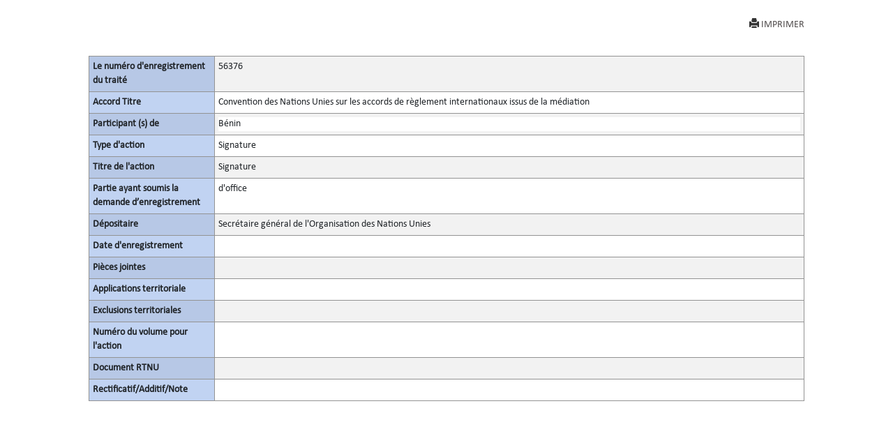

--- FILE ---
content_type: text/html; charset=utf-8
request_url: https://treaties.un.org/Pages/showActionDetails.aspx?objid=0800000280557297&clang=_fr
body_size: 4098
content:

<!DOCTYPE html PUBLIC "-//W3C//DTD XHTML 1.0 Transitional//EN" "http://www.w3.org/TR/xhtml1/DTD/xhtml1-transitional.dtd">
<html xmlns="http://www.w3.org/1999/xhtml">
<head id="Head1"><title>
	UNTC
</title><link href="../Css/form.css" rel="stylesheet" type="text/css" /><link href="../Css/bootstrap-5.3.0.min.css" rel="stylesheet" /><link href="../Css/styles.css" rel="stylesheet" />
    <script src="../Js/Tsips.js" language="javascript" type="text/javascript"></script>
    <script src="../Js/Common.js" language="javascript" type="text/javascript"></script>
</head>
<body onload="adjustDialogSize()" class="bg-white">
    <div class="rows col-sm-10 center align-center">
        <form name="form1" method="post" action="./showActionDetails.aspx?objid=0800000280557297&amp;clang=_fr" id="form1">
<div>
<input type="hidden" name="__VIEWSTATE" id="__VIEWSTATE" value="GKKASdTKRpWmzZvhvX/fpNO9nLk9oTd8ynPcWRGWGmm0t6xGC/NLrbdzZrv1vglTidmxL/bW6rsmYL+ZcHuuk0IBgirPrp2qynOfWT+UNftML25dntpnS52/VYsyQMu/[base64]/fwknDMYhemUOZaUJmNxgeGFJLO2fOPeCerGI0VyOPX6KEAY6+H4wVDQ3LO8RoguX+EZDhOC7yWJgeosE4nye0luIX0z4aVOGlxJO8chL02QdLrYxgwaNFncAE+DSP+skzc8GRJcPrgBfAewaQ3NVKYImoPzPFIzkm4v/Yqd1Y5uHfOI7khH+dxochafWZ83NS6QCkO6+oRQqxclxo1czLk+9RmREAESLpfHKC7Eu6q3fEH8DlKFw1+5OOamYo6HxCS0rAJZwj7deInjiiCNly9pMrIBcZe1SRJXzNiKkoRVlmtRKOiI+4zz5rH+gq3Or9rq33/wcLX6XQ0vvpuyLHIlpAoWFdz/DDmeUXTelnI+Si3hDdBnB1gU3gYPd8eBkxug9lXNODAMpo0gSeUM6LMDVA75ViYkIZ3+ESVbF8RR+XN+CMphS4oMeWWPEt8M2DjmlrpIx4hpPt/kblM0zHd9GYOKEirl1jjIDFZnrL3Nf/yTgqiy7AnIYF7G9Ul74vpDcVNvQarNviFGbuRKKuedUzpmcGeApj5pHq5IrlI1Gv98V/hXMh7R7Zm7689ffN8PZbwKfB7Ic+uNbd1VMJyi0oEx861kiuUrYDsHGe5KKp4TiV3HX1h76eqEgusrUquAN25nAv7wTjWZGwN2mvmEjXsxvj1+wl+mEOT5982jSYlbfVmmNZvy4Hm6KLaTjemI+txJTjF4BoJBEi0UWfwZRxxyv7pSPCFNaNBCXAq4bSs8rDv/1xhUTiarpmcI782GKRMdpBDiqu2TfUNJLGl7d+52UvJ+bUwjFupbSyjJ+lNcfAJN+SJPs/KgBifkZkD7v3kBt/[base64]/iX2E5wfHousIfgJl9vEvcG1viESplKP5/PJfvAQrA0dlLjfvQ/OD8BSdJ0=" />
</div>

<div>

	<input type="hidden" name="__VIEWSTATEGENERATOR" id="__VIEWSTATEGENERATOR" value="49999BCC" />
	<input type="hidden" name="__VIEWSTATEENCRYPTED" id="__VIEWSTATEENCRYPTED" value="" />
</div>
            <div class="PopUpFullWidth  padd-5 top-10">

                <div class="rows">
                    
<div id="navcontainer">

    <ul class="result-options top-mar-0">
        <li>
            <a id="ucicons_Printimg" title="Imprimer cette page" title="Print this page" onclick="PrintActionDetails()" target="_blank" style="Display:block;"><i class="glyphicon glyphicon-print"></i>IMPRIMER</a>
        </li>

        <li>
            <a id="ucicons_lnkMailTo" title="Envoyer un lien à cette page par courriel" title="Send the link to this page by mail" target="_blank" style="Display:none;"><i class="fa fa-envelope-o"></i>ENVOYER UN MAIL</a></li>
        <li>
            <a id="ucicons_lnkPdfFile" title="Vue PDF de cette page" title="View PDF of this page" target="_blank" style="Display:none;"><i class="fa  fa-file-pdf-o"></i>VOIR EN PDF</a></li>
        <li>
            <a id="ucicons_lnkVolume" title="Voir la version complète du fichier" title="View the full record" target="_blank" style="Display:none;"> <i class="fa   fa-file-text-o"></i>VUE INTÉGRALE</a></li>
        <li>
            <a id="ucicons_lnkCTC" title="Exemplaire certifié conforme en PDF" title="Certified True Copy in PDF" target="_blank" style="Display:none;"> <i class="fa  fa-certificate"></i>VOIR CTC</a></li>
        <li>
            <a id="ucicons_lnkXml" title="Vue du document source (XML)" title="XML source of the page" class="iconxml" target="_blank" style="Display:none;"><i class="fa  fa-file-code-o"></i>VUE XML</a></li>
        <li>

            <a id="ucicons_lnkfavorites" title="Mettre un signet à cette page" title="Create a bookmark" target="_blank" style="Display:none;"><i class="fa fa-bookmark-o"></i>FAVORIS</a></li>
    </ul>
</div>

                    
                </div>
                <div id="divPrintActionDetails" style="clear: both;">
                    <div>
                        <table class="table table-striped table-bordered table-hover table-condensed">
                            <tbody class="thead-one">
                                <tr>
                                    <th width="180">
                                        <span id="lblRegNum" style="font-weight:bold;">Le numéro d'enregistrement du traité</span>
                                    </th>

                                    <td>
                                        <span id="lblRegNum1">56376</span>
                                    </td>
                                </tr>
                                <tr>
                                    <th>
                                        <span id="lblTitle" style="font-weight:bold;">Accord Titre</span>
                                    </th>

                                    <td>
                                        <span id="lblTitle1" style="display:inline-block;width:100%;">Convention des Nations Unies sur les accords de règlement internationaux issus de la médiation</span>
                                    </td>
                                </tr>
                                <tr>
                                    <th>
                                        <span id="lblParticipant" style="font-weight:bold;">Participant (s) de</span>
                                    </th>

                                    <td>
                                        <div>
	<table cellspacing="2" cellpadding="0" border="0" id="dgParticipants" style="border-color:White;border-style:None;width:100%;">
		<tr style="border-style:None;">
			<td class="prn-no-bdr" style="background-color:White;">B&#233;nin</td>
		</tr>
	</table>
</div>
                                    </td>
                                </tr>
                                <tr>
                                    <th>
                                        <span id="lblAction" style="font-weight:bold;">Type d'action</span>
                                    </th>

                                    <td>
                                        <span id="lblAction1" style="display:inline-block;width:100%;">Signature</span>
                                    </td>
                                </tr>
                                <tr>
                                    <th>
                                        <span id="lblActionTitle" style="font-weight:bold;">Titre de l'action</span>
                                    </th>

                                    <td>
                                        <span id="lblActionTitle1" style="display:inline-block;width:100%;">Signature</span>
                                    </td>
                                </tr>
                                <tr>
                                    <th>
                                        <span id="lblsign" style="font-weight:bold;">Partie ayant soumis la demande d’enregistrement</span>
                                    </th>

                                    <td>
                                        <div>
	<table cellspacing="2" cellpadding="0" border="0" id="dgsubmitter" style="border-color:White;border-style:None;width:100%;">
		<tr style="border-style:None;">
			<td class="prn-no-bdr">d&#39;office</td>
		</tr>
	</table>
</div>
                                    </td>
                                </tr>
                                <tr>
                                    <th>
                                        <span id="lblDipositary" style="font-weight:bold;">Dépositaire</span>
                                    </th>

                                    <td>
                                        <span id="lblDipositary1" style="display:inline-block;width:100%;">Secrétaire général de l'Organisation des Nations Unies</span>
                                    </td>
                                </tr>

                                
                                
                                
                                <tr>
                                    <th>
                                        <span id="lblRegDate" style="display:inline-block;font-weight:bold;width:100%;">Date d'enregistrement</span>
                                    </th>

                                    <td>
                                        <span id="lblRegDate1"></span>
                                    </td>
                                </tr>
                                
                                <tr>
                                    <th>
                                        <span id="lblAttachments" style="font-weight:bold;">Pièces jointes</span>
                                    </th>

                                    <td>
                                        <div>

</div>
                                    </td>
                                </tr>
                                <tr>
                                    <th>
                                        <span id="lblTerritorialApplications" style="font-weight:bold;">Applications territoriale</span>
                                    </th>

                                    <td>
                                        <div>

</div>
                                    </td>
                                </tr>
                                <tr>
                                    <th>
                                        <span id="lblTerritorialExclusions" style="font-weight:bold;">Exclusions territoriales</span>
                                    </th>

                                    <td>
                                        <div>

</div>
                                    </td>
                                </tr>
                                <tr>
                                    <th>
                                        <span id="lblVolume" style="font-weight:bold;">Numéro du volume pour l'action</span>
                                    </th>

                                    <td>
                                        

                                        <span id="lblVolume1"></span>
                                            


                                    </td>
                                </tr>
                                
                                
                                <tr>
                                    <th>
                                        <span id="Label1" style="font-weight:bold;">Document RTNU</span>
                                    </th>

                                    <td>
                                        
                                        <div>

</div>
                                    </td>
                                </tr>

                                  <tr style="border-bottom:none!important">
                                    <th style="border-bottom:none!important">
                                        <span id="lblCorrigendum" style="font-weight:bold;">Rectificatif/Additif/Note</span>
                                    </th>

                                    <td style="border-bottom:none!important">
                                        <span id="lblCorrigendumAddendum"></span>
                                    </td>
                                </tr>

                             
                            </tbody>
                        </table><br /><br />
                    </div>
                </div>
                <!--<a href="javascript:window.close()" id="hlkClose">
                        Fermer la fenêtre</a> -->
            </div>
        </form>
    </div>


</body>
</html>
